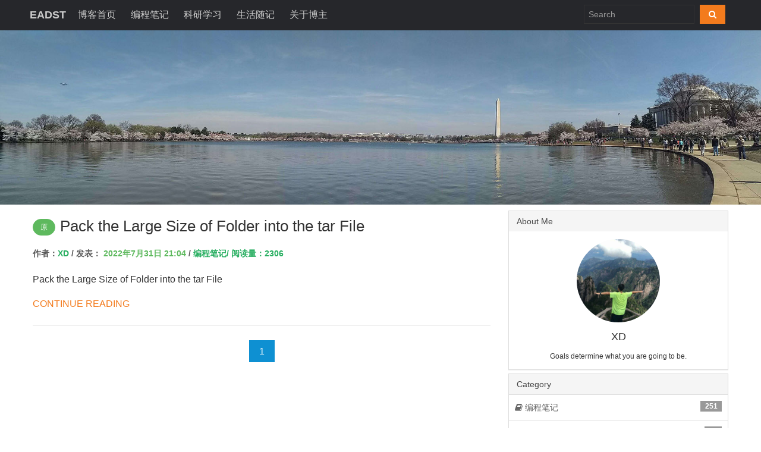

--- FILE ---
content_type: text/html; charset=utf-8
request_url: http://eadst.com/?t=tar
body_size: 8019
content:
<!DOCTYPE html>
<html>
  
  
<head lang="en">
  <meta charset="UTF-8">
  <title> 东毅居士 </title>
  <link rel="shortcut icon" href="/static/images/avatar.png">
  <meta name="keywords" content="Python,Django,Java,sql,linux,javascript,jquery,git,教程,软件,编程,开发,运维,云计算,网络,互联网">
  <meta name="description" content="东毅居士">
  <meta http-equiv="X-UA-Compatible" content="IE=edge">
  <meta name="viewport" content="width=device-width, initial-scale=1, maximum-scale=1, user-scalable=no">
  <meta name="format-detection" content="telephone=no">
  <meta name="renderer" content="webkit">
  <meta http-equiv="Cache-Control" content="no-siteapp"/>

    <!-- amazeui -->
    <link href="/static/amazeui/assets/css/amazeui.min.css" rel="stylesheet">
    <!-- <link th:href="/static/amazeui/assets/css/admin.css" rel="stylesheet"> -->
    <!-- 当前站点CSS样式文件 -->
    <link href="/static/appa.css" rel="stylesheet">

    <!-- jQuery -->
    <script src="/static/amazeui/assets/js/jquery.min.js"></script>
    <!-- amazeui.js app.js -->
    <script src="/static/amazeui/assets/js/amazeui.min.js"></script>
    <!-- markdown.js -->
    <script type="text/javascript" src="/static/MathJax.js?config=default"></script>

    <link rel="stylesheet" type="text/css" href="/static/solarized_light.min.css" />

    <script type="text/javascript" src="/static/highlight.min.js"></script>

    <script type="text/javascript">hljs.initHighlightingOnLoad();</script>
</head>
<body>
  
<header class="am-topbar am-topbar-fixed-top">

  <div class="am-g am-g-fixed blog-g-fixed">
      <h1 class="am-topbar-brand am-center">
        <a href="/">EADST</a>
      </h1>

      <button class="am-topbar-btn am-topbar-toggle am-btn am-btn-sm am-btn-success am-show-sm-only"
              data-am-collapse="{target: '#doc-topbar-collapse'}"><span class="am-sr-only">导航切换</span> <span
          class="am-icon-bars"></span></button>

      <div class="am-collapse am-topbar-collapse" id="doc-topbar-collapse">
        <ul class="am-nav am-nav-pills am-topbar-nav">
            <li class=""><a href="/">博客首页</a></li>
            <li class=""><a href="/?c=1">编程笔记</a></li>
            <li class=""><a href="/?c=2">科研学习</a></li>
            <li class=""><a href="/?c=3">生活随记</a></li>
            <li class=""><a href="/blog/0">关于博主</a></li>
        
        </ul>
        <form class="am-topbar-form am-topbar-left am-form-inline am-topbar-right" action="/">
          
          <div class="am-form-group">
            <input type="text" class="am-form-field am-input-sm bosiinput" placeholder="Search" name="s">
          </div>
          <button type="submit" class="am-btn am-btn-warning am-btn-sm">
            <i class="am-icon-search"></i>
            </button>
        </form>
      </div>
  </div>
</header>

<div class="site-topimg am-g">
   
  <img src="/media/image/site/top_dc.jpg" class="am-img-responsive am-center" alt=""/>
</div> 
<div class="am-g am-g-fixed blog-g-fixed">
  <div class="am-u-md-8">
    

<article class="blog-main">
      
      <h3 class="am-article-title blog-title">
          
          <button type="button" class="am-btn am-btn-success am-round am-btn-xs" title="本文为XD原创博文">原</button>
          
          
        <a href="/blog/122">Pack the Large Size of Folder into the tar File</a>
      </h3>
      <h4 class="am-article-meta blog-meta">作者：<a href="" class="am-text-warning">XD</a>
         / 发表：<span class="am-text-success"> 2022年7月31日 21:04 </span>
       / <a href="/?c=1" class="am-text-secondary">编程笔记/ 阅读量：2306</a>
      </h4>

      <div class="blog-content">
       
        <p>Pack the Large Size of Folder into the tar File</p>
       
    
    
      </div>
 </article>
<a href="/blog/122" class="am-text-warning">CONTINUE READING</a>
<hr class="am-article-divider blog-hr">
  





<!-- 翻页  -->
<div class="am-pagination am-pagination-centered">
    
        


        
       
           <li class="am-active"><a href="?t=tar&p=1">1</a></li>
        

        
    
</div>


  
  </div>

  <div class="am-u-md-4 blog-sidebar">
    <div class="am-panel-group">


      <section class="am-panel am-panel-default">
        <div class="am-panel-hd">About Me</div>
        <div class="am-panel-bd">
          <div class="avatar">
            <img class="am-circle am-center" src="/media/image/user/default.jpg" width="140" height="140"/>
          </div>
          <div class="am-text-center am-text-lg nick-name">XD</div>
          <div class="am-text-center am-text-xs ">Goals determine what you are going to be.</div>
        </div>
      </section>


<!-- 文章分类 -->
      <section class="am-panel am-panel-default blog-cat">
        <div class="am-panel-hd">Category</div>
        <ul class="am-list am-list-border">
          
            
          <li>
            <a class="am-link-muted" href="/?c=1">
            <i class="am-icon-book"></i>
            编程笔记
            <!-- 统计分类下文章数 -->
           <span class="am-badge am-align-right">251</span> 
          </a>
            
          </li>
            
          
            
          <li>
            <a class="am-link-muted" href="/?c=2">
            <i class="am-icon-linux"></i>
            科研学习
            <!-- 统计分类下文章数 -->
           <span class="am-badge am-align-right">45</span> 
          </a>
            
          </li>
            
          
            
          <li>
            <a class="am-link-muted" href="/?c=3">
            <i class="am-icon-male"></i>
            生活随记
            <!-- 统计分类下文章数 -->
           <span class="am-badge am-align-right">23</span> 
          </a>
            
          </li>
            
          
          

        </ul>
      </section>

  <!-- 标签云 -->
      <section class="am-panel am-panel-default">
        <div class="am-panel-hd">标签云</div>
        <div class="am-panel-bd">
          
          <a href="/?t=Base64" class="am-badge am-badge-primary">Base64</a>
          
          <a href="/?t=PyTorch" class="am-badge am-badge-success">PyTorch</a>
          
          <a href="/?t=版权" class="am-badge am-badge-success">版权</a>
          
          <a href="/?t=Git" class="am-badge am-badge-warning">Git</a>
          
          <a href="/?t=ONNX" class="am-badge am-badge-danger">ONNX</a>
          
          <a href="/?t=GGML" class="am-badge am-badge-secondary">GGML</a>
          
          <a href="/?t=v0.dev" class="am-badge am-badge-warning">v0.dev</a>
          
          <a href="/?t=Agent" class="am-badge am-badge-success">Agent</a>
          
          <a href="/?t=Pillow" class="am-badge am-badge-secondary">Pillow</a>
          
          <a href="/?t=Dataset" class="am-badge am-badge-primary">Dataset</a>
          
          <a href="/?t=多进程" class="am-badge am-badge-danger">多进程</a>
          
          <a href="/?t=Review" class="am-badge am-radius">Review</a>
          
          <a href="/?t=transformers" class="am-badge am-badge-success">transformers</a>
          
          <a href="/?t=EXCEL" class="am-badge am-badge-warning">EXCEL</a>
          
          <a href="/?t=PDF" class="am-badge am-badge-primary">PDF</a>
          
          <a href="/?t=GPTQ" class="am-badge am-badge-secondary">GPTQ</a>
          
          <a href="/?t=Land" class="am-badge am-badge-secondary">Land</a>
          
          <a href="/?t=Data" class="am-badge am-radius">Data</a>
          
          <a href="/?t=Vmess" class="am-badge am-badge-warning">Vmess</a>
          
          <a href="/?t=IndexTTS2" class="am-badge am-badge-secondary">IndexTTS2</a>
          
          <a href="/?t=Vim" class="am-badge am-badge-secondary">Vim</a>
          
          <a href="/?t=Claude" class="am-badge am-badge-primary">Claude</a>
          
          <a href="/?t=Logo" class="am-badge am-badge-primary">Logo</a>
          
          <a href="/?t=Pytorch" class="am-badge am-badge-danger">Pytorch</a>
          
          <a href="/?t=Quantization" class="am-badge am-badge-danger">Quantization</a>
          
          <a href="/?t=Website" class="am-badge am-radius">Website</a>
          
          <a href="/?t=YOLO" class="am-badge am-badge-primary">YOLO</a>
          
          <a href="/?t=音频" class="am-badge am-badge-danger">音频</a>
          
          <a href="/?t=CAM" class="am-badge am-radius">CAM</a>
          
          <a href="/?t=Disk" class="am-badge am-badge-danger">Disk</a>
          
          <a href="/?t=uwsgi" class="am-badge am-badge-warning">uwsgi</a>
          
          <a href="/?t=Augmentation" class="am-badge am-badge-danger">Augmentation</a>
          
          <a href="/?t=Domain" class="am-badge am-radius">Domain</a>
          
          <a href="/?t=printf" class="am-badge am-badge-primary">printf</a>
          
          <a href="/?t=PIP" class="am-badge am-badge-danger">PIP</a>
          
          <a href="/?t=tar" class="am-badge am-radius">tar</a>
          
          <a href="/?t=UI" class="am-badge am-badge-danger">UI</a>
          
          <a href="/?t=PyCharm" class="am-badge am-badge-warning">PyCharm</a>
          
          <a href="/?t=飞书" class="am-badge am-badge-danger">飞书</a>
          
          <a href="/?t=Paper" class="am-badge am-badge-danger">Paper</a>
          
          <a href="/?t=Magnet" class="am-badge am-badge-warning">Magnet</a>
          
          <a href="/?t=Zip" class="am-badge am-badge-secondary">Zip</a>
          
          <a href="/?t=Tensor" class="am-badge am-badge-secondary">Tensor</a>
          
          <a href="/?t=Bipartite" class="am-badge am-badge-secondary">Bipartite</a>
          
          <a href="/?t=Clash" class="am-badge am-badge-success">Clash</a>
          
          <a href="/?t=Conda" class="am-badge am-badge-primary">Conda</a>
          
          <a href="/?t=VPN" class="am-badge am-badge-success">VPN</a>
          
          <a href="/?t=图形思考法" class="am-badge am-badge-primary">图形思考法</a>
          
          <a href="/?t=LLM" class="am-badge am-badge-secondary">LLM</a>
          
          <a href="/?t=Paddle" class="am-badge am-badge-danger">Paddle</a>
          
          <a href="/?t=多线程" class="am-badge am-badge-primary">多线程</a>
          
          <a href="/?t=签证" class="am-badge am-badge-danger">签证</a>
          
          <a href="/?t=BeautifulSoup" class="am-badge am-badge-warning">BeautifulSoup</a>
          
          <a href="/?t=Statistics" class="am-badge am-badge-success">Statistics</a>
          
          <a href="/?t=Use" class="am-badge am-badge-warning">Use</a>
          
          <a href="/?t=Hotel" class="am-badge am-badge-secondary">Hotel</a>
          
          <a href="/?t=Sklearn" class="am-badge am-radius">Sklearn</a>
          
          <a href="/?t=Pandas" class="am-badge am-badge-primary">Pandas</a>
          
          <a href="/?t=Bitcoin" class="am-badge am-radius">Bitcoin</a>
          
          <a href="/?t=Github" class="am-badge am-badge-primary">Github</a>
          
          <a href="/?t=LLAMA" class="am-badge am-radius">LLAMA</a>
          
          <a href="/?t=Web" class="am-badge am-radius">Web</a>
          
          <a href="/?t=llama.cpp" class="am-badge am-badge-warning">llama.cpp</a>
          
          <a href="/?t=Gemma" class="am-badge am-badge-warning">Gemma</a>
          
          <a href="/?t=scipy" class="am-badge am-badge-danger">scipy</a>
          
          <a href="/?t=WebCrawler" class="am-badge am-badge-success">WebCrawler</a>
          
          <a href="/?t=tqdm" class="am-badge am-badge-warning">tqdm</a>
          
          <a href="/?t=Plotly" class="am-badge am-radius">Plotly</a>
          
          <a href="/?t=uWSGI" class="am-badge am-badge-danger">uWSGI</a>
          
          <a href="/?t=Jetson" class="am-badge am-badge-success">Jetson</a>
          
          <a href="/?t=Crawler" class="am-badge am-badge-secondary">Crawler</a>
          
          <a href="/?t=Password" class="am-badge am-badge-secondary">Password</a>
          
          <a href="/?t=LoRA" class="am-badge am-radius">LoRA</a>
          
          <a href="/?t=NLP" class="am-badge am-badge-secondary">NLP</a>
          
          <a href="/?t=SVR" class="am-badge am-radius">SVR</a>
          
          <a href="/?t=Math" class="am-badge am-badge-secondary">Math</a>
          
          <a href="/?t=ResNet-50" class="am-badge am-radius">ResNet-50</a>
          
          <a href="/?t=Bin" class="am-badge am-badge-secondary">Bin</a>
          
          <a href="/?t=mmap" class="am-badge am-badge-primary">mmap</a>
          
          <a href="/?t=Safetensors" class="am-badge am-badge-secondary">Safetensors</a>
          
          <a href="/?t=Firewall" class="am-badge am-badge-warning">Firewall</a>
          
          <a href="/?t=递归学习法" class="am-badge am-badge-warning">递归学习法</a>
          
          <a href="/?t=Search" class="am-badge am-badge-warning">Search</a>
          
          <a href="/?t=Plate" class="am-badge am-badge-secondary">Plate</a>
          
          <a href="/?t=Miniforge" class="am-badge am-badge-danger">Miniforge</a>
          
          <a href="/?t=ChatGPT" class="am-badge am-badge-warning">ChatGPT</a>
          
          <a href="/?t=Qwen2.5" class="am-badge am-badge-danger">Qwen2.5</a>
          
          <a href="/?t=Distillation" class="am-badge am-badge-danger">Distillation</a>
          
          <a href="/?t=SAM" class="am-badge am-radius">SAM</a>
          
          <a href="/?t=Breakpoint" class="am-badge am-badge-warning">Breakpoint</a>
          
          <a href="/?t=FastAPI" class="am-badge am-radius">FastAPI</a>
          
          <a href="/?t=Quantize" class="am-badge am-radius">Quantize</a>
          
          <a href="/?t=CC" class="am-badge am-badge-warning">CC</a>
          
          <a href="/?t=Numpy" class="am-badge am-badge-primary">Numpy</a>
          
          <a href="/?t=VSCode" class="am-badge am-badge-secondary">VSCode</a>
          
          <a href="/?t=PDB" class="am-badge am-badge-success">PDB</a>
          
          <a href="/?t=FP64" class="am-badge am-badge-secondary">FP64</a>
          
          <a href="/?t=FP16" class="am-badge am-badge-danger">FP16</a>
          
          <a href="/?t=SPIE" class="am-badge am-radius">SPIE</a>
          
          <a href="/?t=ModelScope" class="am-badge am-radius">ModelScope</a>
          
          <a href="/?t=torchinfo" class="am-badge am-badge-primary">torchinfo</a>
          
          <a href="/?t=CSV" class="am-badge am-badge-primary">CSV</a>
          
          <a href="/?t=GIT" class="am-badge am-badge-warning">GIT</a>
          
          <a href="/?t=HuggingFace" class="am-badge am-badge-secondary">HuggingFace</a>
          
          <a href="/?t=Docker" class="am-badge am-badge-warning">Docker</a>
          
          <a href="/?t=OpenCV" class="am-badge am-badge-secondary">OpenCV</a>
          
          <a href="/?t=Ubuntu" class="am-badge am-badge-warning">Ubuntu</a>
          
          <a href="/?t=Color" class="am-badge am-badge-warning">Color</a>
          
          <a href="/?t=Transformers" class="am-badge am-badge-success">Transformers</a>
          
          <a href="/?t=Ptyhon" class="am-badge am-badge-primary">Ptyhon</a>
          
          <a href="/?t=腾讯云" class="am-badge am-badge-primary">腾讯云</a>
          
          <a href="/?t=域名" class="am-badge am-badge-danger">域名</a>
          
          <a href="/?t=Google" class="am-badge am-badge-danger">Google</a>
          
          <a href="/?t=Freesound" class="am-badge am-badge-warning">Freesound</a>
          
          <a href="/?t=Anaconda" class="am-badge am-badge-primary">Anaconda</a>
          
          <a href="/?t=Tracking" class="am-badge am-badge-success">Tracking</a>
          
          <a href="/?t=HaggingFace" class="am-badge am-badge-secondary">HaggingFace</a>
          
          <a href="/?t=Baidu" class="am-badge am-badge-danger">Baidu</a>
          
          <a href="/?t=Video" class="am-badge am-badge-secondary">Video</a>
          
          <a href="/?t=CTC" class="am-badge am-badge-secondary">CTC</a>
          
          <a href="/?t=TTS" class="am-badge am-badge-danger">TTS</a>
          
          <a href="/?t=DeepSeek" class="am-badge am-badge-success">DeepSeek</a>
          
          <a href="/?t=LeetCode" class="am-badge am-badge-secondary">LeetCode</a>
          
          <a href="/?t=Streamlit" class="am-badge am-badge-secondary">Streamlit</a>
          
          <a href="/?t=搞笑" class="am-badge am-badge-danger">搞笑</a>
          
          <a href="/?t=QWEN" class="am-badge am-badge-danger">QWEN</a>
          
          <a href="/?t=Cloudreve" class="am-badge am-radius">Cloudreve</a>
          
          <a href="/?t=净利润" class="am-badge am-badge-warning">净利润</a>
          
          <a href="/?t=Excel" class="am-badge am-badge-danger">Excel</a>
          
          <a href="/?t=WAN" class="am-badge am-radius">WAN</a>
          
          <a href="/?t=diffusers" class="am-badge am-badge-danger">diffusers</a>
          
          <a href="/?t=RAR" class="am-badge am-badge-secondary">RAR</a>
          
          <a href="/?t=XML" class="am-badge am-radius">XML</a>
          
          <a href="/?t=Diagram" class="am-badge am-badge-secondary">Diagram</a>
          
          <a href="/?t=Input" class="am-badge am-radius">Input</a>
          
          <a href="/?t=Qwen2" class="am-badge am-badge-success">Qwen2</a>
          
          <a href="/?t=CUDA" class="am-badge am-badge-primary">CUDA</a>
          
          <a href="/?t=Hungarian" class="am-badge am-badge-success">Hungarian</a>
          
          <a href="/?t=Qwen" class="am-badge am-badge-secondary">Qwen</a>
          
          <a href="/?t=JSON" class="am-badge am-badge-secondary">JSON</a>
          
          <a href="/?t=Shortcut" class="am-badge am-badge-danger">Shortcut</a>
          
          <a href="/?t=Translation" class="am-badge am-badge-secondary">Translation</a>
          
          <a href="/?t=NameSilo" class="am-badge am-badge-primary">NameSilo</a>
          
          <a href="/?t=Markdown" class="am-badge am-radius">Markdown</a>
          
          <a href="/?t=FP8" class="am-badge am-badge-warning">FP8</a>
          
          <a href="/?t=Pickle" class="am-badge am-badge-primary">Pickle</a>
          
          <a href="/?t=FP32" class="am-badge am-badge-primary">FP32</a>
          
          <a href="/?t=Michelin" class="am-badge am-badge-warning">Michelin</a>
          
          <a href="/?t=C++" class="am-badge am-badge-success">C++</a>
          
          <a href="/?t=Jupyter" class="am-badge am-badge-danger">Jupyter</a>
          
          <a href="/?t=继承" class="am-badge am-badge-secondary">继承</a>
          
          <a href="/?t=XGBoost" class="am-badge am-badge-danger">XGBoost</a>
          
          <a href="/?t=Random" class="am-badge am-badge-warning">Random</a>
          
          <a href="/?t=Heatmap" class="am-badge am-badge-secondary">Heatmap</a>
          
          <a href="/?t=API" class="am-badge am-radius">API</a>
          
          <a href="/?t=TSV" class="am-badge am-badge-danger">TSV</a>
          
          <a href="/?t=顶会" class="am-badge am-badge-danger">顶会</a>
          
          <a href="/?t=InvalidArgumentError" class="am-badge am-badge-secondary">InvalidArgumentError</a>
          
          <a href="/?t=强化学习" class="am-badge am-badge-danger">强化学习</a>
          
          <a href="/?t=公式" class="am-badge am-badge-secondary">公式</a>
          
          <a href="/?t=关于博主" class="am-badge am-badge-secondary">关于博主</a>
          
          <a href="/?t=Template" class="am-badge am-badge-primary">Template</a>
          
          <a href="/?t=git" class="am-badge am-badge-secondary">git</a>
          
          <a href="/?t=Windows" class="am-badge am-badge-success">Windows</a>
          
          <a href="/?t=GPT4" class="am-badge am-badge-secondary">GPT4</a>
          
          <a href="/?t=Proxy" class="am-badge am-badge-secondary">Proxy</a>
          
          <a href="/?t=Algorithm" class="am-badge am-badge-danger">Algorithm</a>
          
          <a href="/?t=Nginx" class="am-badge am-badge-primary">Nginx</a>
          
          <a href="/?t=CEIR" class="am-badge am-radius">CEIR</a>
          
          <a href="/?t=Interview" class="am-badge am-badge-primary">Interview</a>
          
          <a href="/?t=Attention" class="am-badge am-badge-primary">Attention</a>
          
          <a href="/?t=FlashAttention" class="am-badge am-badge-success">FlashAttention</a>
          
          <a href="/?t=阿里云" class="am-badge am-badge-secondary">阿里云</a>
          
          <a href="/?t=Knowledge" class="am-badge am-badge-danger">Knowledge</a>
          
          <a href="/?t=UNIX" class="am-badge am-badge-primary">UNIX</a>
          
          <a href="/?t=CLAP" class="am-badge am-badge-secondary">CLAP</a>
          
          <a href="/?t=Permission" class="am-badge am-badge-secondary">Permission</a>
          
          <a href="/?t=VGG-16" class="am-badge am-badge-danger">VGG-16</a>
          
          <a href="/?t=RGB" class="am-badge am-badge-secondary">RGB</a>
          
          <a href="/?t=Python" class="am-badge am-radius">Python</a>
          
          <a href="/?t=BF16" class="am-badge am-badge-warning">BF16</a>
          
          <a href="/?t=BTC" class="am-badge am-radius">BTC</a>
          
          <a href="/?t=Mixtral" class="am-badge am-badge-secondary">Mixtral</a>
          
          <a href="/?t=算法题" class="am-badge am-badge-secondary">算法题</a>
          
          <a href="/?t=hf" class="am-badge am-badge-primary">hf</a>
          
          <a href="/?t=Card" class="am-badge am-badge-success">Card</a>
          
          <a href="/?t=Image2Text" class="am-badge am-badge-danger">Image2Text</a>
          
          <a href="/?t=TensorRT" class="am-badge am-badge-warning">TensorRT</a>
          
          <a href="/?t=NLTK" class="am-badge am-badge-danger">NLTK</a>
          
          <a href="/?t=Datetime" class="am-badge am-badge-secondary">Datetime</a>
          
          <a href="/?t=CV" class="am-badge am-radius">CV</a>
          
          <a href="/?t=logger" class="am-badge am-radius">logger</a>
          
          <a href="/?t=COCO" class="am-badge am-badge-primary">COCO</a>
          
          <a href="/?t=Animate" class="am-badge am-radius">Animate</a>
          
          <a href="/?t=财报" class="am-badge am-badge-secondary">财报</a>
          
          <a href="/?t=LaTeX" class="am-badge am-radius">LaTeX</a>
          
          <a href="/?t=Tiktoken" class="am-badge am-badge-success">Tiktoken</a>
          
          <a href="/?t=GoogLeNet" class="am-badge am-badge-success">GoogLeNet</a>
          
          <a href="/?t=v2ray" class="am-badge am-badge-primary">v2ray</a>
          
          <a href="/?t=Hilton" class="am-badge am-radius">Hilton</a>
          
          <a href="/?t=git-lfs" class="am-badge am-badge-warning">git-lfs</a>
          
          <a href="/?t=AI" class="am-badge am-radius">AI</a>
          
          <a href="/?t=DeepStream" class="am-badge am-badge-danger">DeepStream</a>
          
          <a href="/?t=Linux" class="am-badge am-badge-primary">Linux</a>
          
          <a href="/?t=TensorFlow" class="am-badge am-radius">TensorFlow</a>
          
          <a href="/?t=Food" class="am-badge am-badge-warning">Food</a>
          
          <a href="/?t=第一性原理" class="am-badge am-badge-secondary">第一性原理</a>
          
          <a href="/?t=SQLite" class="am-badge am-badge-secondary">SQLite</a>
          
          <a href="/?t=OpenAI" class="am-badge am-badge-warning">OpenAI</a>
          
          <a href="/?t=OCR" class="am-badge am-badge-primary">OCR</a>
          
          <a href="/?t=证件照" class="am-badge am-badge-success">证件照</a>
          
          <a href="/?t=Django" class="am-badge am-badge-primary">Django</a>
          
          <a href="/?t=MD5" class="am-badge am-badge-warning">MD5</a>
          
          <a href="/?t=Bert" class="am-badge am-badge-warning">Bert</a>
          
          <a href="/?t=Llama" class="am-badge am-badge-success">Llama</a>
          
          <a href="/?t=SQL" class="am-badge am-badge-danger">SQL</a>
          
          <a href="/?t=报税" class="am-badge am-badge-danger">报税</a>
          
        </div>
      </section>

 <!-- 站点资料统计 -->
      <section class="am-panel am-panel-default">
        <div class="am-panel-hd">站点统计</div>
        <div class="am-panel-bd">
            <p>本站现有博文<span class="am-text-secondary">319</span>篇,共被浏览<span class="am-text-success">754041</span>次</p>
            <p>本站已经建立<span class="am-text-warning">2413</span>天!</p>
        </div>
      </section>

    <!-- 热门文章  -->
      <section class="am-panel am-panel-default blog-cat">
        <div class="am-panel-hd">热门文章</div>
        <ul class="am-list am-list-border">

          

          <li>
            <a class="am-link-muted am-text-truncate" href="/blog/0">

            关于博主

          </a>

          </li>
          

          <li>
            <a class="am-link-muted am-text-truncate" href="/blog/6">

            torch.cuda.is_available()返回false的解决办法

          </a>

          </li>
          

          <li>
            <a class="am-link-muted am-text-truncate" href="/blog/1">

            Markdown笔记

          </a>

          </li>
          

          <li>
            <a class="am-link-muted am-text-truncate" href="/blog/2">

            阿里云部署个人博客Django+uWSGI+Nginx

          </a>

          </li>
          

          <li>
            <a class="am-link-muted am-text-truncate" href="/blog/31">

            LaTeX Table Diagbox, Multicolumn, and Multirow

          </a>

          </li>
          

          <li>
            <a class="am-link-muted am-text-truncate" href="/blog/3">

            我的个人报税记录——2019

          </a>

          </li>
          

          <li>
            <a class="am-link-muted am-text-truncate" href="/blog/8">

            SPIE 2020 Papers

          </a>

          </li>
          

          <li>
            <a class="am-link-muted am-text-truncate" href="/blog/5">

            Code for SPIE paper - CEIR

          </a>

          </li>
          

          <li>
            <a class="am-link-muted am-text-truncate" href="/blog/11">

            Land Use &amp; Land Cover Datasets for Classification

          </a>

          </li>
          

          <li>
            <a class="am-link-muted am-text-truncate" href="/blog/107">

            ModuleNotFoundError No module named albumentations

          </a>

          </li>
          

        </ul>
      </section>

<!-- 文章归档  -->
      <section class="am-panel am-panel-default blog-cat">
        <div class="am-panel-hd">文章归档</div>
        <ul class="am-list am-list-border am-list-striped">
         
          

          <li>
            <a class="am-link-muted" href="/?d=2026-1">
           
            2026-1
          
          </a>
            
          </li>
          

          <li>
            <a class="am-link-muted" href="/?d=2025-12">
           
            2025-12
          
          </a>
            
          </li>
          

          <li>
            <a class="am-link-muted" href="/?d=2025-11">
           
            2025-11
          
          </a>
            
          </li>
          

          <li>
            <a class="am-link-muted" href="/?d=2025-10">
           
            2025-10
          
          </a>
            
          </li>
          

          <li>
            <a class="am-link-muted" href="/?d=2025-9">
           
            2025-9
          
          </a>
            
          </li>
          

          <li>
            <a class="am-link-muted" href="/?d=2025-8">
           
            2025-8
          
          </a>
            
          </li>
          

          <li>
            <a class="am-link-muted" href="/?d=2025-7">
           
            2025-7
          
          </a>
            
          </li>
          

          <li>
            <a class="am-link-muted" href="/?d=2025-6">
           
            2025-6
          
          </a>
            
          </li>
          

          <li>
            <a class="am-link-muted" href="/?d=2025-5">
           
            2025-5
          
          </a>
            
          </li>
          

          <li>
            <a class="am-link-muted" href="/?d=2025-4">
           
            2025-4
          
          </a>
            
          </li>
          

          <li>
            <a class="am-link-muted" href="/?d=2025-3">
           
            2025-3
          
          </a>
            
          </li>
          

          <li>
            <a class="am-link-muted" href="/?d=2025-2">
           
            2025-2
          
          </a>
            
          </li>
          

          <li>
            <a class="am-link-muted" href="/?d=2025-1">
           
            2025-1
          
          </a>
            
          </li>
          

          <li>
            <a class="am-link-muted" href="/?d=2024-12">
           
            2024-12
          
          </a>
            
          </li>
          

          <li>
            <a class="am-link-muted" href="/?d=2024-11">
           
            2024-11
          
          </a>
            
          </li>
          

          <li>
            <a class="am-link-muted" href="/?d=2024-9">
           
            2024-9
          
          </a>
            
          </li>
          

          <li>
            <a class="am-link-muted" href="/?d=2024-8">
           
            2024-8
          
          </a>
            
          </li>
          

          <li>
            <a class="am-link-muted" href="/?d=2024-7">
           
            2024-7
          
          </a>
            
          </li>
          

          <li>
            <a class="am-link-muted" href="/?d=2024-5">
           
            2024-5
          
          </a>
            
          </li>
          

          <li>
            <a class="am-link-muted" href="/?d=2024-3">
           
            2024-3
          
          </a>
            
          </li>
          

          <li>
            <a class="am-link-muted" href="/?d=2024-2">
           
            2024-2
          
          </a>
            
          </li>
          

          <li>
            <a class="am-link-muted" href="/?d=2024-1">
           
            2024-1
          
          </a>
            
          </li>
          

          <li>
            <a class="am-link-muted" href="/?d=2023-12">
           
            2023-12
          
          </a>
            
          </li>
          

          <li>
            <a class="am-link-muted" href="/?d=2023-11">
           
            2023-11
          
          </a>
            
          </li>
          

          <li>
            <a class="am-link-muted" href="/?d=2023-10">
           
            2023-10
          
          </a>
            
          </li>
          

          <li>
            <a class="am-link-muted" href="/?d=2023-9">
           
            2023-9
          
          </a>
            
          </li>
          

          <li>
            <a class="am-link-muted" href="/?d=2023-8">
           
            2023-8
          
          </a>
            
          </li>
          

          <li>
            <a class="am-link-muted" href="/?d=2023-7">
           
            2023-7
          
          </a>
            
          </li>
          

          <li>
            <a class="am-link-muted" href="/?d=2023-6">
           
            2023-6
          
          </a>
            
          </li>
          

          <li>
            <a class="am-link-muted" href="/?d=2023-5">
           
            2023-5
          
          </a>
            
          </li>
          

          <li>
            <a class="am-link-muted" href="/?d=2023-4">
           
            2023-4
          
          </a>
            
          </li>
          

          <li>
            <a class="am-link-muted" href="/?d=2023-3">
           
            2023-3
          
          </a>
            
          </li>
          

          <li>
            <a class="am-link-muted" href="/?d=2023-2">
           
            2023-2
          
          </a>
            
          </li>
          

          <li>
            <a class="am-link-muted" href="/?d=2023-1">
           
            2023-1
          
          </a>
            
          </li>
          

          <li>
            <a class="am-link-muted" href="/?d=2022-12">
           
            2022-12
          
          </a>
            
          </li>
          

          <li>
            <a class="am-link-muted" href="/?d=2022-11">
           
            2022-11
          
          </a>
            
          </li>
          

          <li>
            <a class="am-link-muted" href="/?d=2022-10">
           
            2022-10
          
          </a>
            
          </li>
          

          <li>
            <a class="am-link-muted" href="/?d=2022-9">
           
            2022-9
          
          </a>
            
          </li>
          

          <li>
            <a class="am-link-muted" href="/?d=2022-8">
           
            2022-8
          
          </a>
            
          </li>
          

          <li>
            <a class="am-link-muted" href="/?d=2022-7">
           
            2022-7
          
          </a>
            
          </li>
          

          <li>
            <a class="am-link-muted" href="/?d=2022-6">
           
            2022-6
          
          </a>
            
          </li>
          

          <li>
            <a class="am-link-muted" href="/?d=2022-5">
           
            2022-5
          
          </a>
            
          </li>
          

          <li>
            <a class="am-link-muted" href="/?d=2022-4">
           
            2022-4
          
          </a>
            
          </li>
          

          <li>
            <a class="am-link-muted" href="/?d=2022-3">
           
            2022-3
          
          </a>
            
          </li>
          

          <li>
            <a class="am-link-muted" href="/?d=2022-2">
           
            2022-2
          
          </a>
            
          </li>
          

          <li>
            <a class="am-link-muted" href="/?d=2022-1">
           
            2022-1
          
          </a>
            
          </li>
          

          <li>
            <a class="am-link-muted" href="/?d=2021-12">
           
            2021-12
          
          </a>
            
          </li>
          

          <li>
            <a class="am-link-muted" href="/?d=2021-11">
           
            2021-11
          
          </a>
            
          </li>
          

          <li>
            <a class="am-link-muted" href="/?d=2021-10">
           
            2021-10
          
          </a>
            
          </li>
          

          <li>
            <a class="am-link-muted" href="/?d=2021-9">
           
            2021-9
          
          </a>
            
          </li>
          

          <li>
            <a class="am-link-muted" href="/?d=2021-8">
           
            2021-8
          
          </a>
            
          </li>
          

          <li>
            <a class="am-link-muted" href="/?d=2021-7">
           
            2021-7
          
          </a>
            
          </li>
          

          <li>
            <a class="am-link-muted" href="/?d=2021-6">
           
            2021-6
          
          </a>
            
          </li>
          

          <li>
            <a class="am-link-muted" href="/?d=2021-5">
           
            2021-5
          
          </a>
            
          </li>
          

          <li>
            <a class="am-link-muted" href="/?d=2021-4">
           
            2021-4
          
          </a>
            
          </li>
          

          <li>
            <a class="am-link-muted" href="/?d=2021-3">
           
            2021-3
          
          </a>
            
          </li>
          

          <li>
            <a class="am-link-muted" href="/?d=2021-2">
           
            2021-2
          
          </a>
            
          </li>
          

          <li>
            <a class="am-link-muted" href="/?d=2021-1">
           
            2021-1
          
          </a>
            
          </li>
          

          <li>
            <a class="am-link-muted" href="/?d=2020-12">
           
            2020-12
          
          </a>
            
          </li>
          

          <li>
            <a class="am-link-muted" href="/?d=2020-11">
           
            2020-11
          
          </a>
            
          </li>
          

          <li>
            <a class="am-link-muted" href="/?d=2020-10">
           
            2020-10
          
          </a>
            
          </li>
          

          <li>
            <a class="am-link-muted" href="/?d=2020-9">
           
            2020-9
          
          </a>
            
          </li>
          

          <li>
            <a class="am-link-muted" href="/?d=2020-8">
           
            2020-8
          
          </a>
            
          </li>
          

          <li>
            <a class="am-link-muted" href="/?d=2020-7">
           
            2020-7
          
          </a>
            
          </li>
          

          <li>
            <a class="am-link-muted" href="/?d=2020-6">
           
            2020-6
          
          </a>
            
          </li>
          

          <li>
            <a class="am-link-muted" href="/?d=2020-5">
           
            2020-5
          
          </a>
            
          </li>
          

          <li>
            <a class="am-link-muted" href="/?d=2020-4">
           
            2020-4
          
          </a>
            
          </li>
          

          <li>
            <a class="am-link-muted" href="/?d=2020-3">
           
            2020-3
          
          </a>
            
          </li>
          

          <li>
            <a class="am-link-muted" href="/?d=2019-6">
           
            2019-6
          
          </a>
            
          </li>
          

        </ul>
      </section>



    </div>
  </div>

</div>

<!--<div class="footer-top">-->
<!--    <div class="am-g blog-g-fixed">-->
<!--        <div class="am-u-md-3">-->
<!--            <h2 class="site-fd am-text-center"><a href="#" target="_blank" class="am-link-muted">Powered By</a></h2>-->
<!--            <ul class="site-links">-->
<!--                -->
<!--                <li><a href="https://www.python.org/" target="_blank" class="am-link-muted">Python</a></li>
              <li><a href="https://www.djangoproject.com/download/" target="_blank" class="am-link-muted">Django</a></li>
              <li><a href="http://amazeui.org/" target="_blank" class="am-link-muted">Amaze UI</a></li>
              <li><a href="https://www.sqlite.org/" target="_blank" class="am-link-muted">SQLite3</a></li>
              <li><a href="https://gitee.com" target="_blank" class="am-link-muted">Git 码云</a></li>
              <li><a href="https://highlightjs.org/" target="_blank" class="am-link-muted">highlight.js</a></li>
 <li><a href="https://github.com/VincentGarreau/particles.js" target="_blank" class="am-link-muted">particles.js</a></li>-->
<!--              -->
<!--            </ul>-->
<!--          </div>-->
<!--        <div class="am-u-md-3">-->
<!--            <h2 class="site-fd am-text-center"><a href="#" target="_blank" class="am-link-muted">Links</a></h2>-->
<!--                <ul class="site-social">-->
<!--                  -->
<!--                  <li><a href="https://gitee.com" target="_blank" class="am-link-muted">码云</a></li>-->
<!--                -->

<!--                </ul>-->
<!--        </div>-->
<!--      <div class="am-u-md-6 contact">-->
<!--        <h2 class="site-fd am-text-center"><a href="#" target="_blank" class="am-link-muted">Contact me</a></h2>-->
<!--        -->
<!--        <ul class="site-social">
          <li><a href="/rss"><span class="am-icon-rss am-icon-md" target="_blank" ></span></a></li>
          <li><a href="https://www.weibo.com/230191678" title="蟹湿父 微博" target="_blank"><span class="am-icon-weibo am-icon-md"></span></a></li>
          <li><div  title="微信"  target="_blank"  data-am-modal="{target: '#doc-modal-1', closeViaDimmer: 0, width: 400, height: 330}"><span class="am-icon-wechat am-icon-md"></span></div></li>
<li><a rel="license" href="http://creativecommons.org/licenses/by-nc-sa/3.0/"  data-am-popover="{theme: 'danger sm', content: 'eadst.com采用知识共享署名-非商业性使用-相同方式共享 3.0 未本地化版本许可协议进行许可。', trigger: 'hover focus'}""><img  style="border-width:0" src="https://i.creativecommons.org/l/by-nc-sa/3.0/80x15.png" /></a></li>
        </ul>





<div class="am-modal am-modal-no-btn" tabindex="-1" id="doc-modal-1">
  <div class="am-modal-dialog"><div class="am-modal-hd"><a href="" class="am-close am-close-spin" data-am-modal-close="">×</a></div><div class="am-modal-bd"><img src="/static/images/wx.jpg" alt="XD 微信"><br>个人微信</div></div>
</div>-->
<!--      -->

<!--      </div>-->

<!--    </div>-->
<!--</div>-->
<footer class="blog-footer am-g">
  
  <div>
  <small>Designed by XD Copyright <i class="am-icon-copyright"></i> 2019-2025  eadst.com</small>
 </div>
  
  <div style=font-size:12px;>
    <a style=color:#ccc target="_blank" href="http://beian.miit.gov.cn/publish/query/indexFirst.action">
        鲁ICP备20011974号
    </a>
    <img src="/static/images/beian.png" height=18px; width=18px; margin-left:2px; margin-right:2px;/>
    <a style=color:#ccc target="_blank" href="http://www.beian.gov.cn/portal/registerSystemInfo?recordcode=37021002000815">
        鲁公网安备37021002000815号
    </a>
  </div>
</footer>

  <div data-am-widget="gotop" class="am-gotop am-gotop-fixed" >
    <a href="#top" title="回到顶部">
        <span class="am-gotop-title">回到顶部</span>
          <i class="am-gotop-icon am-icon-chevron-up"></i>
    </a>
  </div>




<script src="/static/app.js"></script>

<!-- particles.js lib (JavaScript CodePen settings): https://github.com/VincentGarreau/particles.js -->


</body>
</html>


--- FILE ---
content_type: text/css
request_url: http://eadst.com/static/appa.css
body_size: 1340
content:
/* body{font-family: 'country_gothic', Arial, Helvetica, Simsun, STHeiti;} */
@media only screen and (min-width: 1200px) {
    .blog-g-fixed {
      max-width: 1200px;
    }
  }

  @media only screen and (min-width: 641px) {
    .blog-sidebar {
      font-size: 1.4rem;
    }
  }

  .blog-main {
    padding: 0;
  }

  .blog-title {
    margin: 10px 0 20px 0;
  }

  .blog-meta {
    font-size: 14px;
    margin: 10px 0 20px 0;
    color: #575757;
  }

  .blog-meta a {
    color: #27ae60;
  }

  .blog-pagination a {
    font-size: 1.4rem;
  }

  .blog-team li {
    padding: 4px;
  }

  .blog-team img {
    margin-bottom: 0;
  }

  .blog-content img,
  .blog-team img {
    max-width: 100%;
    height: auto;
  }


.blog-footer {
      padding: 10px 0;
      text-align: center;
      background: #333;
      color: #ccc;
    }
.footer-top{background-color: #f8f8f8;}
.site-links li,
.site-social li{
    display: inline-block;
    padding-right: 5px;
    padding-left: 5px;
}



.blog-title {
      margin: 10px 0 20px 0;
    }
.blog-title a{
    font-size: 26px;
}





/* 导航文字颜色 */
.am-topbar a{
  color: #ccc;
}
.am-topbar a:hover{
  color: #fff;
}

/* 首页导航下边距离   */
.am-topbar{ 
  margin-bottom: 0px; 
  background: #26272b;
  border-width: 0 0 1px;
  border-style: solid;
  border-color: #26272b;
  color: #fff; 
}

/* top图下边距  */
.site-topimg{
  margin-bottom: 10px;
}

/* 搜索框颜色 */
.bosiinput{
  background: #26272b;
  color: #666;
  border-color: #333;
}


/* 去导航背景 */
.am-topbar-nav>li>a:hover{
  background: none;
  color: #fff;
}
/* 去导航下边小三角 */
.am-topbar-nav>li>a:after{display:none;}

/* 选中的导航文字hover 颜色 */
.am-topbar-nav>li.am-active>a, .am-topbar-nav>li.am-active>a:focus, .am-topbar-nav>li.am-active>a:hover{
  color: #F37B1D;
  background: none;
}












.nick-name{
      padding: 10px 0px;
}





/* 右边分类列表模块设置 */
.blog-cat{
    border: none;
}

.blog-cat .am-panel-hd{
    border: 1px solid #ddd;
    border-bottom: none;
}

/* 上一篇 下一篇 */
.blog-pn{
    height: auto;
    overflow: hidden;
}
.blog-pn .am-panel-bd{
    height: auto;
    overflow: hidden;

}





















canvas {
  display: block;
  vertical-align: bottom;
}

/* ---- particles.js container ---- */

#particles-js {
  position: absolute;
  width: 100%;
  height: 100%;
  background-color: #fff;
  background-image: url("");
  background-repeat: no-repeat;
  background-size: cover;
  background-position: 50% 50%;
  z-index: -1;
  top:0;
}

/* ---- stats.js ---- */

.count-particles{
  background: #000022;
  position: absolute;
  top: 48px;
  left: 0;
  width: 80px;
  color: #13E8E9;
  font-size: .8em;
  text-align: left;
  text-indent: 4px;
  line-height: 14px;
  padding-bottom: 2px;
  font-family: Helvetica, Arial, sans-serif;
  font-weight: bold;
}

.js-count-particles{
  font-size: 1.1em;
}

#stats,
.count-particles{
  -webkit-user-select: none;
}

#stats{
  border-radius: 3px 3px 0 0;
  overflow: hidden;
}

.count-particles{
  border-radius: 0 0 3px 3px;
}

--- FILE ---
content_type: application/javascript; charset=utf-8
request_url: http://eadst.com/static/app.js
body_size: 3303
content:


// // 导航滚动监测

// $(function(){  
//   var winHeight = $(document).scrollTop();
//   $(window).scroll(function() {
//     var scrollY = $(document).scrollTop();// 获取垂直滚动的距离，即滚动了多少
//     if (scrollY > 100){ //如果滚动距离大于440px则隐藏，否则删除隐藏类
//       $('.stopnav').css("background","#444");
//     } 
//     else {
//       $('.stopnav').css("background","none");
//     }});
// });


/* particlesJS.load(@dom-id, @path-json, @callback (optional)); */
particlesJS.load('particles.js', 'particles.json', function() {
  console.log('callback - particles.js config loaded');
});





/* ---- particles.js config ---- */

particlesJS("particles-js", {
  "particles": {
    "number": {
      "value": 80,
      "density": {
        "enable": true,
        "value_area": 1999
      }
    },
    "color": {
      "value": "#ccc"
    },
    "shape": {
      "type": "circle",
      "stroke": {
        "width": 0,
        "color": "#333"
      },
      "polygon": {
        "nb_sides": 5
      },
      "image": {
        "src": "img/github.svg",
        "width": 100,
        "height": 100
      }
    },
    "opacity": {
      "value": 0.5,
      "random": false,
      "anim": {
        "enable": false,
        "speed": 1,
        "opacity_min": 0.1,
        "sync": false
      }
    },
    "size": {
      "value": 3,
      "random": true,
      "anim": {
        "enable": false,
        "speed": 20,
        "size_min": 0.1,
        "sync": false
      }
    },
    "line_linked": {
      "enable": true,
      "distance": 150,
      "color": "#999",
      "opacity": 0.4,
      "width": 1
    },
    "move": {
      "enable": true,
      "speed": 5,
      "direction": "none",
      "random": false,
      "straight": false,
      "out_mode": "out",
      "bounce": false,
      "attract": {
        "enable": false,
        "rotateX": 600,
        "rotateY": 1200
      }
    }
  },
  "interactivity": {
    "detect_on": "canvas",
    "events": {
      "onhover": {
        "enable": true,
        "mode": "grab"
      },
      "onclick": {
        "enable": true,
        "mode": "push"
      },
      "resize": true
    },
    "modes": {
      "grab": {
        "distance": 140,
        "line_linked": {
          "opacity": 1
        }
      },
      "bubble": {
        "distance": 400,
        "size": 40,
        "duration": 2,
        "opacity": 8,
        "speed": 3
      },
      "repulse": {
        "distance": 200,
        "duration": 0.4
      },
      "push": {
        "particles_nb": 4
      },
      "remove": {
        "particles_nb": 2
      }
    }
  },
  "retina_detect": true
});


/* ---- stats.js config ---- */

var count_particles, stats, update;
stats = new Stats;
stats.setMode(0);
stats.domElement.style.position = 'absolute';
stats.domElement.style.left = '0px';
stats.domElement.style.top = '0px';
document.body.appendChild(stats.domElement);
count_particles = document.querySelector('.js-count-particles');
update = function() {
  stats.begin();
  stats.end();
  if (window.pJSDom[0].pJS.particles && window.pJSDom[0].pJS.particles.array) {
    count_particles.innerText = window.pJSDom[0].pJS.particles.array.length;
  }
  requestAnimationFrame(update);
};
requestAnimationFrame(update);




